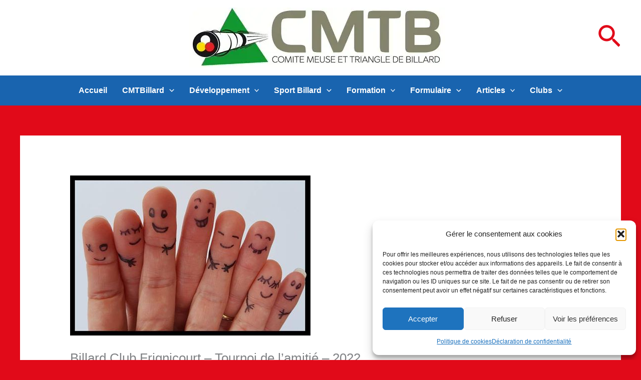

--- FILE ---
content_type: text/plain
request_url: https://www.cmtbillard.com/wp-content/uploads/2022/06/cropped-CMTB.Logos_.Secondaires.RVB-01_header.webp
body_size: 6420
content:
RIFF  WEBPVP8    �m �* x >�F�K%��!�]H��en�kn�t��Ϫi9"�/0��e����?�j�]⟕�Y{���~ʵ/���_�{�ϼߐ_�w��W����O��7���������OB>�� ~���}��`/�_�������������O�_�~��������c�����ױ���f�ׯ��T�?T�OH�hr%�l3��a����L�Ӆ��(��
Z�]�2_ы�i
$c$ߨ4���݃�M]��hx`}ye����
�A]c�̏M��*�١�HjY�cm����,���������D�rOM�Ce7o�;��������5u�X�UB���F��hM��d��󢵴
��.��#������q�ÈC{.�3�пR��(<�x�]q�tm?�j��y�a��H��<D��cƘ��vR�0֐��p��������L�{X���n��Ha<�5�jkoKm�טA{���LEwi%F{��Ts�MI��)��nP�@����}�puoQ�t�]\�U�$��~��٬����K���/5*c�y�����9��T��pw� ��Ob�>8^4TP~g��s����I�����\R;7�� �en���_F�<P�G]��(��p�u�1_�%_�al�T��.ݦKf��##C�[FN9C���ؘ�o����?�0sm6�<߯�[4K�rK��L<F�{y$9�}�O��|\��@���e�t��.)z��3�j�3K2�'6C��.�e�x渮�S�E7,�N�DMK��w��rTZ�&&N��JFҖ/2��i\�k0�����ڌ�\���傊˄���^'�Z4h�!I�|��Zxl�¼CW��{������yEal�瓹HG?��hMU.*�}9���3�g�x  ��#i�B�և�G��Tk��5�[;��M�ØU��%kǀpE%d����4t�@���]�SK_2Ņ<~��&�u�s��d0����H	�����{�T�����Q�\h*3�~{_�ŝDY��+��	qq�w�!i�HG<Xe�������$��I��ٝr�)���	Sf��R�-&�K㔓C���^�뽁�[}�P�%�>�`.��F��(mt6�����2ٽ�lc���6��!(e��4BM�D��qga�9"y٘*�`L����ٳ����� AN�-���F�n;#!�M�BF8�]�I���~hJpx����i�*��턙�AFb�w��-��gG�}J��_7kʿ��x�τ�aB�
դJ~S����"Ǎ	�丈;�,(X�k����4s��[���8;9�����7��h��Cx2Ì��5~*�]�Tn,N��md�D��*����+�J�@L���b6�����=�����vp�Jj1<��8l&��a�S��p�!�¹�����`�KT�� q/�� \�܃��
:�X�"��u�mRl=k�2�?x���h���w6�_�)tu�c�q�n��!���g[�K�s�D�a�>D�1��(�5��0�@y0^Kq���h\�.��h�"ʆO�����>�1QX��Z��Ľ~���D1�=Q9z.�ao�Z+��^2�{z6g0�a��Xw�����W�:��ǖ�<�+î���켫����Cp��	4����6����^��Px�N�a}��{��,X)F�.ݬ�_�W�`��knQ��f1
,��4�<l�����|! �L�3��#�|�I�:%o��r㨷���~��݃4���0��1%���F)��E;��*�jW/*�6��%����3�"�g�p���6bM6>(�O��4Fz+I���SO�w3[v�'z0E�k���K5�y�~X��x�a��u�rj� G1ڪW�n-�n��@	ei(I y�%�i��Q���o/fv���& �ԙĢ'��]��(究�m�D��P
�4��!/"�.��Z&�+��i���S��`}�u� f|zO�/ןзy����I���M����6��vt~�"��yt���%��B�?�b�����Q�\�~����˞��O������ư��/vmC���������B���Y�+;���Y)`$ԫr�h��9��I�'?'A��k/'d��{D� Ѡ�؝:
%{�$\;��-�F���W0�1�������~T��O����������d�tKܤ�\�b8�&p,��=���Q)C��(�{ׯ��3xMx����Z��%��/gS�C���ʕ8�<r�1���]�p˙;E��ӣ.��J:�ln0�U�~ �N¥dZu1��SOҏN�C�D�q��-��L'J�] ���ܰ��S5��iI,d.i�Dg������m����ĩ<QҠ,Ar�x/�+�`���>����x��{&�V}���!�{~-9Cz69O�� Su>��� o�C/���Ԉ`���#�uc6�O@�u,|�P2+�/���-�8������)VŅ�|���8�������n�;�#eQ����/U
�ʘ"�F�lO��ȧm����S��Zo��є��>���U��{a��}xS�����0Ó)�LWX��SQ�n�&ڡ�X�('��c���(u{��_2L�����UWߌ��w5@�M*)��Ý������G����q7K�2 L�`Y���h��m�O��)sc�̬��EЯ'���H�C�V��	��@[�vf?�����8��2Wf��`��/��I�ȅ����{�!4c<O)ũ5 ���&���о�>m�>@ɯT��a!"�^�֠�����4nZ�#l�$]�S��aGM��e/6J�/�dޞP�	���J���������Ļ�rk˙jI�`�ȓ�2���9�6����<�'��,p(���{c�EGS�oZv���A a7�vx�ף�?k��e�~Ep%�R���	f��yb�~GypFt	B���M�|����^��,]Sf��ڭ|̝�:��g<��}�k֭��ޟ}�����F⍟����K�7�����3,P��t a#����r�Gm_�O��h����'�Q�;��cN�Y�����ѳ��V�+���wn��y|��̂\�Y�?ۛ�T�S���؛���EF��c�f_�A��;9A��Ȉ;�[B֞�^Gcr�l�֨%o�" ��0�
���(�3W����mWT����Y��[��ܹ7�P够�c|"f���Y��mhI�Wd@Px���&U5K�y%�������W�S�o�Y$M�t�K��.�t���H�4'_��|�]ώ���S!�ĩz�y�Gj8T�4R�ЧfPC��'08t�
�a=Ws��E�Xw}�Z�;��`�96���,��/8>f�����h2>@��;�3�?gG���t�*,t!TA k��x �R���u�H=�e���(����y1�"�'�6��A
Kp�jA��&�[{wOm��3eY����V�W2`н��.��8�O\���ܾ�Ё���ߍ=���N@���|�*��~���g�&�3��E�BUh�v6IZ��$�@O�c�T��Mv@{�k�=Tڃr"�L�><�;�zo7�/�v���_y��!�ߥ�2�}�� p������<��� �k����3��G�@�$'뛑y����W&�j���:�;7S��|�?�ش� ��$�Jи(�T�����(�]���{!Ͱ��+�iM泎x��n���Ok�N�O+��&�K�e+
��PڿБw� ��?��Z�{�#|�9����@���L�ܦT�ʯ�R�7�v��;�d���~���a�)h($6��eF� �@��Ǩ}�jV�C1�K�! /O*Y=�/)�w�_�**� ���U�3B�V��
��V���l;�VԷ�D���ˊ��M8|eX�Tˠ�E�+��v,�����m�ȱ�`�$���T޷~�CC	5C�\I�+p+��-Y
?J%^lL��8GuxF������~���jL����� aQ�;ৄeʢe�s%r�}�M	�C��^��j�l8��x
=kt�ͧ3$^�%�2� M�h�*�{-K�Pr�\������x@�99|��-ժ�Y�o�
,S��9�"iR_0}u�;�� �*O�A�'v�%�]z�?χs!��;�C}�C oP-�'#P�B�4�e�0�Lx��S(7�`�U�L�c.��RJ�8f�r��8�S��4ja-�&�C`̓c�:}� �I�:�_�G�}�yҐo���N�\~���`M�Y�+�\� 닐��������{O�E��P#X�:A+�����6X����k�vM��T�N�9��v�������+�/;�IV�º��z皆�|c��3�bw��9�O��3��;1�ܴe9,�9�K�&�$�@�oy+��pZ%��G�T�
 l�F�&����t��l�>��ݛ9 ��`穘�B��Gae�v���'wJ�C
Q��EC ��:����\R�S��jX��[��*�G��:��� H�_�EKI'��Py0a��mxOg�U4�-����,�������Ndi����J~�G${b(��_\��JX&��K�!�Ft���k�.�l� oA�_^��LԥV:�q���3�@(��j�]q&MP�d�л�k��O֙��J�-��J?b�m��l���A@��3Y`־���&Z�?1QZ�8��`�=#���_�����8D��~>1<�q@�.�KZ��,^N���y�z����'!Lc��`Ttg����z7�x�5�o�:�=�c�4��H%-�.�;��������)5tJj�E��Y�(ݲ_[�eD�k.:/}��mE�HTJ��KK*?s[�@	�*x�oh�+']�}��Ay�a����b�L���s�2	���O��J��Sи�!�a�E�QiI���o+(� ��86��>�m`cC��tfx��&�s��bg��U��>�46���߈]��;{�G��Ns�;CQ�<���⼚�1��w=+�._+�v�Ψ>�#D3�B ;^���	Zv�%�n��a�Q�N�M���	l7�ˑ�S��,�T�٢굾L�VZ�/��C � ��aO���/���@�A=0,���??���K[2J��Tv�x8�A:<m�׽��i�G(�� 	>h�J��S3�jH ��i�-��C�+ެL@l�������o �,Ǵ��1\�}����!{<'*W~��q?WJ�@I��͹x�Q�g�T��P)��&��w
��Z|��@����+LP_"t�׶�4�_�_�Xcx�8����.�MKrMS���f����QQ�v�Qo�ij�{�xL���v�B>�����T��j���vS�'��xl�U�:d+o����M&�]�@c:��@�#��fUUg����|��̲BV	�Q��_���!~��uV���a���'��+�$�H�.2�q:6��l��A�+�9��]���ivt�߼c�U��l��D`k�	u���~���j:N��H&��?3�8��wh�-r����_Q��V*i�5^��k������1@��Q���۠`��b�/Mn��N�(ˮ��Hg̈\�/������Hn��MH��ǔB.��>���e�?D�rV]�|4�ς��o���i�N
]�,Mf���j|�C=��7�r�	����@��u��Kd��.��\�˝��8����ϳ���(��?s�:<�Z�Q�-���n��ʒ�Uo:�fdUO����N�l�l<���e>�=啂��[(�/�g?��'�^zACZ�P(),:�ڴQ�(���e��%u3lOV�����R�i��L��u�m`D@l����x���a��nQ.�e��ǔ<�e�o�K�9yw~���u%��]>�����Z�`�����C^J��aP�����J�1�s������L�{A�j�|����q��	�6B�	��?c���8�����%ˎ�%׵dxVy~O����@�vm���
T�\�?�!�I���wq<�nӅ���q�q��o:�����@;����C��&7�铼YWe�~�_p1�/���s�/U;=\���E�<�q!M����WΠ|D����Ѥ��[�kZe���ygU�.��#�޴/�JI� 8�I4�Ӎ����O�sX��qK��u��15R��z�t�$rE���ʬ�L]L�ЦZ�,
M��1�^S�7y<���yc�5%8�~�����G�V5h�����q��0�{��x��*�ܠ�w��Cs!�XG�An��
D�t���5K�������;V=�?�ɂ���6Y�\�|�D�k.鷽8Qty1������3
Qv��l��=>i�����'� h�         